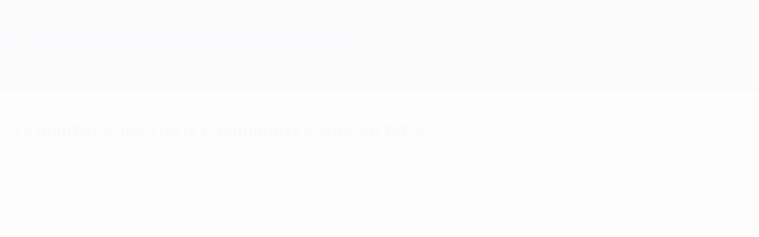

--- FILE ---
content_type: text/css
request_url: https://es.uefa.com/CompiledAssets/UefaCom/css/modules/common/sponsored-header.css?_t=8529e2dd0480587aef42ab106e7e7635
body_size: 275
content:
.simple-header{height:auto}.simple-header__container{background-color:var(--uefacom-simple-header-default-bg,var(--pk-elevation-01));min-height:60px}.simple-header::part(close-btn){border-radius:100%;overflow:hidden}.simple-header::part(logo-container){align-items:center}.simple-header--no-sponsor{--pk-simple-header--bg-color:var(--uefacom-simple-header-default-bg,var(--pk-elevation-01))}.simple-header__competition-logo{text-indent:100%;white-space:nowrap;background-position:50%;background-repeat:no-repeat;background-size:contain;height:100%;display:block;overflow:hidden}.simple-header[pk-theme=light] .simple-header__competition-logo{width:var(--uefacom-sponsors-logo-w,160px);background-image:var(--uefacom-sponsors-logo-image-bg,url(https://img.uefa.com/imgml/uefacom/euro2020/euro2020_dark.png))}.simple-header[pk-theme=dark] .simple-header__competition-logo{width:var(--uefacom-lv2-affix-competition-logo-w,102px);background-image:var(--uefacom-lv2-affix-competition-logo,url(https://img.uefa.com/imgml/uefacom/elements/main-nav/uefa-logo.svg))}.simple-header__sponsor-wrap{justify-content:center;align-items:center;display:flex}.simple-header--back-btn::part(title-container){margin:0;display:flex}
/*# sourceMappingURL=/CompiledAssets/UefaCom/css/modules/common/sponsored-header.css.map?_t=c407fc58*/